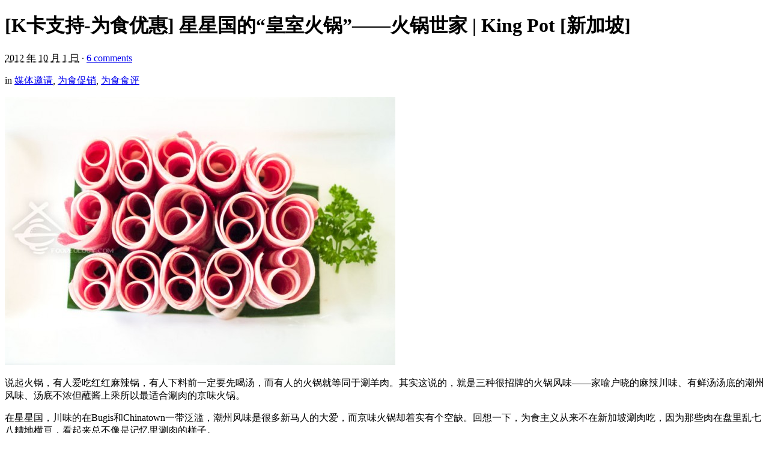

--- FILE ---
content_type: text/html
request_url: https://www.foodeology.com/review/king-pot-hotpot-big-splash-east-coast-singapore/
body_size: 14396
content:
<!DOCTYPE html PUBLIC "-//W3C//DTD XHTML 1.0 Strict//EN" "http://www.w3.org/TR/xhtml1/DTD/xhtml1-strict.dtd">
<html xmlns="http://www.w3.org/1999/xhtml"  xmlns:fb="http://www.facebook.com/2008/fbml"  xmlns:og="http://ogp.me/ns#" lang="zh-CN">
<head profile="http://gmpg.org/xfn/11">
<meta http-equiv="Content-Type" content="text/html; charset=UTF-8" />
<title>[K卡支持-为食优惠] 星星国的“皇室火锅”——火锅世家 | King Pot [新加坡] | 为食主义</title>
<meta name="robots" content="noodp, noydir" />
<link rel="stylesheet" href="https://www.foodeology.com/wp-content/themes/thesis_186/custom/layout.css" type="text/css" media="screen, projection" />
<!--[if lte IE 8]><link rel="stylesheet" href="http://www.foodeology.com/wp-content/themes/thesis_186/lib/css/ie.css" type="text/css" media="screen, projection" /><![endif]-->
<link rel="stylesheet" href="https://www.foodeology.com/wp-content/themes/thesis_186/custom/custom.css" type="text/css" media="screen, projection" />
<link rel="shortcut icon" href="https://www.foodeology.com/wp-content/uploads/2013/04/favicon1.png" />
<link rel="canonical" href="https://www.foodeology.com/review/king-pot-hotpot-big-splash-east-coast-singapore/" />
<link rel="alternate" type="application/rss+xml" title="为食主义 RSS Feed" href="https://feeds.feedburner.com/Foodeology" />
<link rel="pingback" href="https://www.foodeology.com/xmlrpc.php" />
<link rel="EditURI" type="application/rsd+xml" title="RSD" href="https://www.foodeology.com/xmlrpc.php?rsd" />
<link rel="shortcut icon" type="image/ico" href="favicon.ico" />
<meta name="google-site-verification" content="qJ2p1J2J15Mve4Jvx3QFmjIEhccNe5v-aL2tZLi4LQ4" />

<!-- All in One SEO Pack 2.3.8 by Michael Torbert of Semper Fi Web Design[353,405] -->
<meta name="description" itemprop="description" content="说起火锅，有人爱吃红红麻辣锅，有人下料前一定要先喝汤，而有人的火锅就等同于涮羊肉。其实这说的，就是三种很招牌的火锅风味——家喻户晓的麻辣川味、有鲜汤汤底的潮州风味、汤底不浓但蘸酱上乘所以最适合涮肉的京味火锅。 在星星国，川味的在Bugis和Chinatown一带泛滥，潮州风味是很多新马人的大爱，而京味火锅却着实有" />

<link rel="canonical" href="https://www.foodeology.com/review/king-pot-hotpot-big-splash-east-coast-singapore/" />
<!-- /all in one seo pack -->
<link rel="alternate" type="application/rss+xml" title="为食主义 &raquo; [K卡支持-为食优惠] 星星国的“皇室火锅”——火锅世家 | King Pot [新加坡]评论Feed" href="https://www.foodeology.com/review/king-pot-hotpot-big-splash-east-coast-singapore/feed/" />
		<script type="text/javascript">
			window._wpemojiSettings = {"baseUrl":"https:\/\/s.w.org\/images\/core\/emoji\/72x72\/","ext":".png","source":{"concatemoji":"http:\/\/www.foodeology.com\/wp-includes\/js\/wp-emoji-release.min.js?ver=4.5.8"}};
			!function(a,b,c){function d(a){var c,d,e,f=b.createElement("canvas"),g=f.getContext&&f.getContext("2d"),h=String.fromCharCode;if(!g||!g.fillText)return!1;switch(g.textBaseline="top",g.font="600 32px Arial",a){case"flag":return g.fillText(h(55356,56806,55356,56826),0,0),f.toDataURL().length>3e3;case"diversity":return g.fillText(h(55356,57221),0,0),c=g.getImageData(16,16,1,1).data,d=c[0]+","+c[1]+","+c[2]+","+c[3],g.fillText(h(55356,57221,55356,57343),0,0),c=g.getImageData(16,16,1,1).data,e=c[0]+","+c[1]+","+c[2]+","+c[3],d!==e;case"simple":return g.fillText(h(55357,56835),0,0),0!==g.getImageData(16,16,1,1).data[0];case"unicode8":return g.fillText(h(55356,57135),0,0),0!==g.getImageData(16,16,1,1).data[0]}return!1}function e(a){var c=b.createElement("script");c.src=a,c.type="text/javascript",b.getElementsByTagName("head")[0].appendChild(c)}var f,g,h,i;for(i=Array("simple","flag","unicode8","diversity"),c.supports={everything:!0,everythingExceptFlag:!0},h=0;h<i.length;h++)c.supports[i[h]]=d(i[h]),c.supports.everything=c.supports.everything&&c.supports[i[h]],"flag"!==i[h]&&(c.supports.everythingExceptFlag=c.supports.everythingExceptFlag&&c.supports[i[h]]);c.supports.everythingExceptFlag=c.supports.everythingExceptFlag&&!c.supports.flag,c.DOMReady=!1,c.readyCallback=function(){c.DOMReady=!0},c.supports.everything||(g=function(){c.readyCallback()},b.addEventListener?(b.addEventListener("DOMContentLoaded",g,!1),a.addEventListener("load",g,!1)):(a.attachEvent("onload",g),b.attachEvent("onreadystatechange",function(){"complete"===b.readyState&&c.readyCallback()})),f=c.source||{},f.concatemoji?e(f.concatemoji):f.wpemoji&&f.twemoji&&(e(f.twemoji),e(f.wpemoji)))}(window,document,window._wpemojiSettings);
		</script>
		<style type="text/css">
img.wp-smiley,
img.emoji {
	display: inline !important;
	border: none !important;
	box-shadow: none !important;
	height: 1em !important;
	width: 1em !important;
	margin: 0 .07em !important;
	vertical-align: -0.1em !important;
	background: none !important;
	padding: 0 !important;
}
</style>
<link rel='stylesheet' id='tfg_style-css' href="https://www.foodeology.com/wp-content/plugins/twitter-facebook-google-plusone-share/tfg_style.css?ver=4.5.8" type='text/css' media='all' />
<link rel='stylesheet' id='contact-form-7-css' href="https://www.foodeology.com/wp-content/plugins/contact-form-7/includes/css/styles.css?ver=4.4.2" type='text/css' media='all' />
<link rel='stylesheet' id='mappress-css' href="https://www.foodeology.com/wp-content/plugins/mappress-google-maps-for-wordpress/css/mappress.css?ver=2.43.10" type='text/css' media='all' />
<!-- This site uses the Google Analytics by MonsterInsights plugin v5.5.2 - Universal disabled - https://www.monsterinsights.com/ -->
<script type="text/javascript">

	var _gaq = _gaq || [];
	_gaq.push(['_setAccount', 'UA-458504-4']);
	_gaq.push(['_gat._forceSSL']);
	_gaq.push(['_trackPageview']);

	(function () {
		var ga = document.createElement('script');
		ga.type = 'text/javascript';
		ga.async = true;
		ga.src = ('https:' == document.location.protocol ? 'https://ssl' : 'http://www') + '.google-analytics.com/ga.js';
		var s = document.getElementsByTagName('script')[0];
		s.parentNode.insertBefore(ga, s);
	})();

</script>
<!-- / Google Analytics by MonsterInsights -->
<script type='text/javascript' src="https://www.foodeology.com/wp-includes/js/jquery/jquery.js?ver=1.12.4"></script>
<script type='text/javascript' src="https://www.foodeology.com/wp-includes/js/jquery/jquery-migrate.min.js?ver=1.4.1"></script>
<link rel='https://api.w.org/' href="https://www.foodeology.com/wp-json/" />
<link rel="alternate" type="application/json+oembed" href="https://www.foodeology.com/wp-json/oembed/1.0/embed?url=http%3A%2F%2Fwww.foodeology.com%2Freview%2Fking-pot-hotpot-big-splash-east-coast-singapore%2F" />
<link rel="alternate" type="text/xml+oembed" href="https://www.foodeology.com/wp-json/oembed/1.0/embed?url=http%3A%2F%2Fwww.foodeology.com%2Freview%2Fking-pot-hotpot-big-splash-east-coast-singapore%2F&#038;format=xml" />
<script type='text/javascript'>mapp = {data : []};</script>


<!-- Facebook Like Thumbnail -->
<link rel="image_src" href="https://www.foodeology.com/wp-content/uploads/2012/09/King-Pot_Cutlery-650x434.jpg" />
<!-- End Facebook Like Thumbnail -->

	<meta property="og:title" content="[K卡支持-为食优惠] 星星国的“皇室火锅”——火锅世家 | King Pot [新加坡]" />
	<meta property="og:type" content="article" />
	<meta property="og:image" content="http://www.foodeology.com/wp-content/uploads/2012/09/King-Pot_Lamb_Top-650x446.jpg" />
	<meta property="og:url" content="http://www.foodeology.com/review/king-pot-hotpot-big-splash-east-coast-singapore/" />
	<meta property="og:site_name" content="为食主义" />
	<meta property="og:locale" content="en_US" />
 	<meta property="fb:admins" content="737875500" />
 	<meta property="fb:app_id" content="241392725926634" />
	</head>
<body class="custom invited promotion review">
<div class="wrapper">
<div id="content_area" class="full_width">
<div class="page">
	<div id="content_box">
		<div id="content" class="hfeed">

			<div class="post_box top post-10559 post type-post status-publish format-standard hentry category-invited category-promotion category-review tag-k tag-361 tag-454 tag-1611 tag-big-splash tag-513 tag-328 tag-549 tag-king-pot tag-1612 tag-singapore" id="post-10559">
				<div class="headline_area">
					<h1 class="entry-title">[K卡支持-为食优惠] 星星国的“皇室火锅”——火锅世家 | King Pot [新加坡]</h1>
					<p class="headline_meta"><abbr class="published" title="2012-10-01">2012 年 10 月 1 日</abbr> &middot; <span><a href="https://www.foodeology.com/review/king-pot-hotpot-big-splash-east-coast-singapore/#comments" rel="nofollow">6 comments</a></span></p>
					<p class="headline_meta">in <span><a href="https://www.foodeology.com/category/blogging/invited/" rel="category tag">媒体邀请</a>, <a href="https://www.foodeology.com/category/promotion/" rel="category tag">为食促销</a>, <a href="https://www.foodeology.com/category/review/" rel="category tag">为食食评</a></span></p>
				</div>
				<div class="format_text entry-content">
<img class="post_image aligncenter" src="https://www.foodeology.com/wp-content/uploads/2012/09/King-Pot_Lamb_Top-650x446.jpg" width="650" height="446" alt="King-Pot_Lamb" />
<p>说起火锅，有人爱吃红红麻辣锅，有人下料前一定要先喝汤，而有人的火锅就等同于涮羊肉。其实这说的，就是三种很招牌的火锅风味——家喻户晓的麻辣川味、有鲜汤汤底的潮州风味、汤底不浓但蘸酱上乘所以最适合涮肉的京味火锅。</p>
<p>在星星国，川味的在Bugis和Chinatown一带泛滥，潮州风味是很多新马人的大爱，而京味火锅却着实有个空缺。回想一下，为食主义从来不在新加坡涮肉吃，因为那些肉在盘里乱七八糟地横亘，看起来总不像是记忆里涮肉的样子。</p>
<p>现如今，有一家装修典雅、价位适中的“皇室”级火锅——火锅世家（King Pot）开到了美食出名的东海岸Big Splash，加入西餐里甜点、香槟白酒等元素，打出精致火锅中西合并新概念。</p>
<p><a href="https://www.foodeology.com/wp-content/uploads/2012/09/King-Pot_Cutlery.jpg"><img class="aligncenter size-large wp-image-10565" title="King-Pot_Cutlery" src="https://www.foodeology.com/wp-content/uploads/2012/09/King-Pot_Cutlery-650x434.jpg" alt="King-Pot_Cutlery" width="650" height="434" srcset="http://www.foodeology.com/wp-content/uploads/2012/09/King-Pot_Cutlery-650x434.jpg 650w, http://www.foodeology.com/wp-content/uploads/2012/09/King-Pot_Cutlery-400x267.jpg 400w, http://www.foodeology.com/wp-content/uploads/2012/09/King-Pot_Cutlery.jpg 800w" sizes="(max-width: 650px) 100vw, 650px" /></a><br />
King Pot的精致，从餐具开始。它的口号是“享用五星级般的皇室火锅”，那餐具在火锅界还真算是皇家。特别是一人一个的锅，每个价值150瑞士法郎！一般的火锅不是用煤气就是用电磁炉，这类加热或者是有辐射或者不稳定；而King Pot的锅用一种专门的可燃气体，沸腾得快且持续性高，简洁干净。</p>
<p><a href="https://www.foodeology.com/wp-content/uploads/2012/09/King-Pot_Lamb.jpg"><img class="aligncenter size-large wp-image-10566" title="King-Pot_Lamb" src="https://www.foodeology.com/wp-content/uploads/2012/09/King-Pot_Lamb-650x433.jpg" alt="King-Pot_Lamb" width="650" height="433" srcset="http://www.foodeology.com/wp-content/uploads/2012/09/King-Pot_Lamb-650x433.jpg 650w, http://www.foodeology.com/wp-content/uploads/2012/09/King-Pot_Lamb-400x266.jpg 400w, http://www.foodeology.com/wp-content/uploads/2012/09/King-Pot_Lamb.jpg 800w" sizes="(max-width: 650px) 100vw, 650px" /></a><br />
King Pot的卖点就是涮肉，来到这里的人基本就是冲着涮肉们来的。羊肉是这里的大大大招牌，也是星星国几乎别无二家卖如此涮羊肉的餐厅。</p>
<p>这里有传说中的“站着的羊肉”，由师傅们手工卷成。King Pot选用的是4个月的羔羊肉，取肥瘦兼有的部分——因为太瘦的羊肉拿来涮味道会偏干——吃着一定让你想起记忆中涮羊肉的样子：粉色的肉，干净的感觉，纯正的京味儿！</p>
<p><a href="https://www.foodeology.com/wp-content/uploads/2012/09/King-Pot_Premium-Sauce.jpg"><img class="aligncenter size-large wp-image-10573" title="King-Pot_Premium-Sauce" src="https://www.foodeology.com/wp-content/uploads/2012/09/King-Pot_Premium-Sauce-433x650.jpg" alt="King-Pot_Premium-Sauce" width="433" height="650" srcset="http://www.foodeology.com/wp-content/uploads/2012/09/King-Pot_Premium-Sauce-433x650.jpg 433w, http://www.foodeology.com/wp-content/uploads/2012/09/King-Pot_Premium-Sauce-266x400.jpg 266w, http://www.foodeology.com/wp-content/uploads/2012/09/King-Pot_Premium-Sauce.jpg 533w" sizes="(max-width: 433px) 100vw, 433px" /></a><br />
有好肉还要有好料。配羊肉的当选King Pot秘制金牌酱料，具体配料自然是无从知晓，但除了芝麻酱，听说里面有一些中药成分来袪火（羊肉吃多了很上火），浓郁的芝麻香也是中和羊肉膻味的好东西，与羊肉一起是天衣无缝的搭配。</p>
<p><a href="https://www.foodeology.com/wp-content/uploads/2012/09/King-Pot_Beef.jpg"><img class="aligncenter size-large wp-image-10570" title="King-Pot_Beef" src="https://www.foodeology.com/wp-content/uploads/2012/09/King-Pot_Beef-650x433.jpg" alt="King-Pot_Beef" width="650" height="433" srcset="http://www.foodeology.com/wp-content/uploads/2012/09/King-Pot_Beef-650x433.jpg 650w, http://www.foodeology.com/wp-content/uploads/2012/09/King-Pot_Beef-400x266.jpg 400w, http://www.foodeology.com/wp-content/uploads/2012/09/King-Pot_Beef.jpg 800w" sizes="(max-width: 650px) 100vw, 650px" /></a><br />
除了羊肉，这里的牛肉也值得一试。King Pot选用红白相间的雪花牛肉，肥瘦均衡，切片细薄，一片一片涮得让人好不欢乐！</p>
<p>但不同的肉沾不同的酱，牛肉加芝麻酱就会失去牛肉本身的鲜味，所以建议配上清爽的“海鲜肥牛汁”，简简单单但锦上添花。</p>
<p><a href="https://www.foodeology.com/wp-content/uploads/2012/09/King-Pot_Lamb_Balls.jpg"><img class="aligncenter wp-image-10569" title="King-Pot_Lamb_Balls" src="https://www.foodeology.com/wp-content/uploads/2012/09/King-Pot_Lamb_Balls.jpg" alt="King-Pot_Lamb_Balls" srcset="http://www.foodeology.com/wp-content/uploads/2012/09/King-Pot_Lamb_Balls.jpg 640w, http://www.foodeology.com/wp-content/uploads/2012/09/King-Pot_Lamb_Balls-320x400.jpg 320w, http://www.foodeology.com/wp-content/uploads/2012/09/King-Pot_Lamb_Balls-520x650.jpg 520w" sizes="(max-width: 640px) 100vw, 640px" /></a><br />
火锅世家也有鸡肉、猪肉等其它肉类和虎虾、海参、螃蟹、鱼片等海鲜。但海鲜品种并不很多，面对东海岸周围一圈的海鲜巨头，另辟蹊径也是个不错的选择哦。</p>
<p><a href="https://www.foodeology.com/wp-content/uploads/2012/09/King-Pot_Platter.jpg"><img class="aligncenter size-large wp-image-10568" title="King-Pot_Platter" src="https://www.foodeology.com/wp-content/uploads/2012/09/King-Pot_Platter-650x433.jpg" alt="King-Pot_Platter" srcset="http://www.foodeology.com/wp-content/uploads/2012/09/King-Pot_Platter-650x433.jpg 650w, http://www.foodeology.com/wp-content/uploads/2012/09/King-Pot_Platter-400x267.jpg 400w, http://www.foodeology.com/wp-content/uploads/2012/09/King-Pot_Platter.jpg 800w" sizes="(max-width: 650px) 100vw, 650px" /></a><br />
如果你来到King Pot，可以选它的套餐省时省心，也可以单点遍尝火锅世家的各种味道。除了海鲜和肉，还有各种丸子、蔬菜和米面类（注：图中拼盘是试吃时特别摆的），以及不同风味的汤底（麻辣、菌菇等）和可以自己配制的酱料。</p>
<p>作为走精品路线的火锅餐厅，King Pot的价格必然高于一般的平民川味火锅店，但依然在可接受范围之内。其实它家的风格让我想到Vivocity的JPOT，只是JPOT虽然环境不错东西干净，同比价格的那个量实在太少。不过食量这东西按个人而定，大家可以去试一试然后告诉我，你觉得King Pot的量可以吗？</p>
<p>从前，为食主义在星星国吃火锅从来不吃肉，因为那些肉的摆盘都让人好没食欲。但如今，King Pot推出的这个亲切诱人干净的涮牛羊肉真正把京味火锅带进了星星国，让许多人怀念起记忆中的味道，也让更多的人了解在麻辣锅与鲜香锅外，还有一种火锅值得让你流连忘返。</p>
<p><a href="https://www.foodeology.com/wp-content/uploads/2012/10/King-Pot-Promotion.png"><img class="aligncenter size-full wp-image-10607" title="King Pot Promotion" src="https://www.foodeology.com/wp-content/uploads/2012/10/King-Pot-Promotion.png" alt="King Pot Promotion" width="594" height="397" srcset="http://www.foodeology.com/wp-content/uploads/2012/10/King-Pot-Promotion.png 594w, http://www.foodeology.com/wp-content/uploads/2012/10/King-Pot-Promotion-400x267.png 400w" sizes="(max-width: 594px) 100vw, 594px" /></a></p>
<p><span style="color: #0000ff;">这个10月，为食主义与<a href="http://www.koipy.com/profile/site/page/view/intro/language/zh_cn" onclick="_gaq.push(['_trackEvent', 'outbound-article', 'http://www.koipy.com/profile/site/page/view/intro/language/zh_cn', '可派K卡']);" ><span style="color: #0000ff;">可派K卡</span></a>再次联手，推出“为食优惠”第二期，在King Pot套餐、单点一率9折，激活K卡还可换取免费肥牛或猪三层肉一份。</span></p>
<p><span style="color: #0000ff;"><span style="color: #0000ff;"><a href="https://www.foodeology.com/wp-content/uploads/2012/09/King-Pot-Voucher.png">点此下载优惠券</a>或<a href="http://www.koipy.com/profile/blog/view/id/3/language/zh_cn" onclick="_gaq.push(['_trackEvent', 'outbound-article', 'http://www.koipy.com/profile/blog/view/id/3/language/zh_cn', '手机获取优惠短信']);" >手机获取优惠短信</a></span>；<a href="http://www.koipy.com/profile/site/request/language/zh_cn" onclick="_gaq.push(['_trackEvent', 'outbound-article', 'http://www.koipy.com/profile/site/request/language/zh_cn', '点此索取K卡']);" >点此索取K卡</a></span><br />
<span style="color: #0000ff;"> <strong>K卡详情：</strong><a href="http://www.koipy.com/profile/site/page/view/intro/language/zh_cn" onclick="_gaq.push(['_trackEvent', 'outbound-article', 'http://www.koipy.com/profile/site/page/view/intro/language/zh_cn', '官网']);" ><span style="color: #0000ff;">官网</span></a>；<a href="https://www.foodeology.com/promotion/foodeology-promotion-labrador-seafood-15-percent-off/"><span style="color: #0000ff;">为食优惠第一期</span></a></span></p>
<p><em><span style="color: #0000ff;">特别鸣谢 King Pot的邀请与盛情款待。</span></em></p>
<hr />
<p><strong>火锅世家 | King Pot</strong><br />
<a href="http://www.kingpot.com.sg/" onclick="_gaq.push(['_trackEvent', 'outbound-article', 'http://www.kingpot.com.sg/', '官方网站']);" >官方网站</a></p>
<p><span style="color: #0000ff;"><em>特邀试吃，不作评分。</em></span></p>
<p><strong>价位：</strong>S$30-50/人</p>
<p class="note"><span style="color: rgb(255, 0, 0);">[已结业]</span><del> 902 East Coast Parkway</del><br />
<del> Block B #01-05 Big Splash</del><br />
<del> Singapore 449874<br />
</del><span style="color: #ff0000;">[即将开业]</span> 30 Raffles Avenue  #01-16 &amp; #03-01,<br />
Singapore Flyer<br />
Singapore 039803<br />
(65) 6348 7997<br />
Mon-Thu: 6pm-10.30pm<br />
Fri-Sun: 11am-2.30pm; 6pm-10.30pm</p>
<div id="mapp0_layout" class="mapp-layout" style="width: 650px; "><div id="mapp0_links" class="mapp-map-links"></div><div id="mapp0_dialog" class="mapp-dialog"></div><div id="mapp0" class="mapp-canvas" style="width: 100%; height: 325px; "></div><div id="mapp0_directions" class="mapp-directions" style="width:100%"></div><div id="mapp0_poi_list" class="mapp-poi-list" style="width:100%"></div></div>
<div style="clear:both; margin-top:5px; margin-bottom:5px;"></div><div style="float:left"><!-- JiaThis Button BEGIN -->
<div id="jiathis_style_32x32">
	<a class="jiathis_button_fb"></a>
	<a class="jiathis_button_tsina"></a>
	<a class="jiathis_button_weixin"></a>
	<a class="jiathis_button_douban"></a>
	<a href="http://www.jiathis.com/share?uid=95091" onclick="_gaq.push(['_trackEvent', 'outbound-article', 'http://www.jiathis.com/share?uid=95091', '更多']);" class="jiathis jiathis_txt jtico jtico_jiathis" target="_blank">更多</a>
	<a class="jiathis_counter_style"></a>
</div>
<script type="text/javascript" src="https://v2.jiathis.com/code/jia.js?uid=95091" charset="utf-8"></script>
<!-- JiaThis Button END -->
<br/><br/></div><div style="clear:both; margin-top:5px; margin-bottom:5px;"></div><div class="bottomcontainerBox" style="">
			<div style="float:left; width:85px;padding-right:10px; margin:4px 4px 4px 4px;height:30px;">
			<iframe src="https://www.facebook.com/plugins/like.php?href=http%3A%2F%2Fwww.foodeology.com%2Freview%2Fking-pot-hotpot-big-splash-east-coast-singapore%2F&amp;layout=button_count&amp;show_faces=false&amp;width=85&amp;action=like&amp;font=verdana&amp;colorscheme=light&amp;height=21" scrolling="no" frameborder="0" allowTransparency="true" style="border:none; overflow:hidden; width:85px; height:21px;"></iframe></div>
			<div style="float:left; width:95px;padding-right:10px; margin:4px 4px 4px 4px;height:30px;">
			<a href="https://twitter.com/share" onclick="_gaq.push(['_trackEvent', 'outbound-article', 'http://twitter.com/share', '']);" class="twitter-share-button" data-url="http://www.foodeology.com/review/king-pot-hotpot-big-splash-east-coast-singapore/" data-text="[K卡支持-为食优惠] 星星国的“皇室火锅”——火锅世家 | King Pot [新加坡]" data-count="horizontal"></a>
			</div><div style="float:left; width:105px;padding-right:10px; margin:4px 4px 4px 4px;height:30px;"><a href="https://pinterest.com/pin/create/button/?url=http%3A%2F%2Fwww.foodeology.com%2Freview%2Fking-pot-hotpot-big-splash-east-coast-singapore%2F&media=http%3A%2F%2Fwww.foodeology.com%2Fwp-content%2Fuploads%2F2012%2F09%2FKing-Pot_Cutlery-650x434.jpg" onclick="_gaq.push(['_trackEvent', 'outbound-article', 'http://pinterest.com/pin/create/button/?url=http%3A%2F%2Fwww.foodeology.com%2Freview%2Fking-pot-hotpot-big-splash-east-coast-singapore%2F&amp;media=http%3A%2F%2Fwww.foodeology.com%2Fwp-content%2Fuploads%2F2012%2F09%2FKing-Pot_Cutlery-650x434.jpg', '']);" data-pin-do="buttonPin" data-pin-config="beside"><img src="//assets.pinterest.com/images/pidgets/pinit_fg_en_rect_gray_20.png" /></a>
<script type="text/javascript" async src="//assets.pinterest.com/js/pinit.js"></script></div>			
			</div><div style="clear:both"></div><div style="padding-bottom:4px;"></div>					<p class="post_tags">Tagged as:
						<a href="https://www.foodeology.com/tag/%e5%8f%af%e6%b4%bek%e5%8d%a1/" rel="tag nofollow">可派K卡</a>, 
						<a href="https://www.foodeology.com/tag/%e4%b8%ad%e5%8d%8e%e6%96%99%e7%90%86/" rel="tag nofollow">中华料理</a>, 
						<a href="https://www.foodeology.com/tag/%e4%b8%9c%e6%b5%b7%e5%b2%b8/" rel="tag nofollow">东海岸</a>, 
						<a href="https://www.foodeology.com/tag/%e4%ba%ac%e5%91%b3/" rel="tag nofollow">京味</a>, 
						<a href="https://www.foodeology.com/tag/big-splash/" rel="tag nofollow">Big Splash</a>, 
						<a href="https://www.foodeology.com/tag/%e7%81%ab%e9%94%85/" rel="tag nofollow">火锅</a>, 
						<a href="https://www.foodeology.com/tag/%e7%be%8a%e8%82%89/" rel="tag nofollow">羊肉</a>, 
						<a href="https://www.foodeology.com/tag/%e7%89%9b%e8%82%89/" rel="tag nofollow">牛肉</a>, 
						<a href="https://www.foodeology.com/tag/king-pot/" rel="tag nofollow">King Pot</a>, 
						<a href="https://www.foodeology.com/tag/%e6%b6%ae%e7%be%8a%e8%82%89/" rel="tag nofollow">涮羊肉</a>, 
						<a href="https://www.foodeology.com/tag/singapore/" rel="tag nofollow">新加坡</a>
					</p>
<div style="clear: both"></div><div style="border: 0pt none ; margin: 0pt; padding: 0pt;"><a onmouseout="this.style.backgroundColor='#FFFFFF'" onmouseover="this.style.backgroundColor='#EEEEEF'" style="background-color: #FFFFFF; border-right: 1px solid #DDDDDD; border-bottom: medium none; margin: 0pt; padding: 6px; display: block; float: left; text-decoration: none; text-align: left; cursor: pointer;" href="https://www.foodeology.com/review/swensens-ice-cream-buffet-ion-orchard-singapore/"><div style="border: 0pt none ; margin: 0pt; padding: 0pt; width: 110px; height: 190px;"><div style="border: 0pt none ; margin: 0pt; padding: 0pt; background: transparent url(http://www.foodeology.com/wp-content/themes/thesis_182/lib/scripts/thumb.php?src=/wp-content/uploads/2009/08/Ice-Cream-1_Swensens-200x200.jpg&w=110&h=110&zc=1&q=90) no-repeat scroll 0% 0%; -moz-background-clip: border; -moz-background-origin: padding; -moz-background-inline-policy: continuous; width: 110px; height: 110px;"></div><div style="border: 0pt none; margin: 3px 0pt 0pt; padding: 0pt; font-family: ; font-style: normal; font-variant: normal; font-weight: normal; font-size: 12px; line-height: normal; font-size-adjust: none; font-stretch: normal; -x-system-font: none; color: #333333;">好吃你就多吃点──Swensen's冰淇淋自助餐 [新加坡]</div></div></a><a onmouseout="this.style.backgroundColor='#FFFFFF'" onmouseover="this.style.backgroundColor='#EEEEEF'" style="background-color: #FFFFFF; border-right: 1px solid #DDDDDD; border-bottom: medium none; margin: 0pt; padding: 6px; display: block; float: left; text-decoration: none; text-align: left; cursor: pointer;" href="https://www.foodeology.com/review/tea-cosy-plaza-singapura-singapore/"><div style="border: 0pt none ; margin: 0pt; padding: 0pt; width: 110px; height: 190px;"><div style="border: 0pt none ; margin: 0pt; padding: 0pt; background: transparent url(http://www.foodeology.com/wp-content/themes/thesis_182/lib/scripts/thumb.php?src=/wp-content/uploads/2009/11/Seafood-Set_Tea-Cosy-200x200.jpg&w=110&h=110&zc=1&q=90) no-repeat scroll 0% 0%; -moz-background-clip: border; -moz-background-origin: padding; -moz-background-inline-policy: continuous; width: 110px; height: 110px;"></div><div style="border: 0pt none; margin: 3px 0pt 0pt; padding: 0pt; font-family: ; font-style: normal; font-variant: normal; font-weight: normal; font-size: 12px; line-height: normal; font-size-adjust: none; font-stretch: normal; -x-system-font: none; color: #333333;">与一万个天使一起小资──Tea Cosy [新加坡]</div></div></a><a onmouseout="this.style.backgroundColor='#FFFFFF'" onmouseover="this.style.backgroundColor='#EEEEEF'" style="background-color: #FFFFFF; border-right: 1px solid #DDDDDD; border-bottom: medium none; margin: 0pt; padding: 6px; display: block; float: left; text-decoration: none; text-align: left; cursor: pointer;" href="https://www.foodeology.com/review/sun-with-moon-japanese-dining-cafe-wheelock-place-singapore/"><div style="border: 0pt none ; margin: 0pt; padding: 0pt; width: 110px; height: 190px;"><div style="border: 0pt none ; margin: 0pt; padding: 0pt; background: transparent url(http://www.foodeology.com/wp-content/themes/thesis_182/lib/scripts/thumb.php?src=/wp-content/uploads/2010/10/Special-Sushi-Mori_Sun-with-Moon-200x200.jpg&w=110&h=110&zc=1&q=90) no-repeat scroll 0% 0%; -moz-background-clip: border; -moz-background-origin: padding; -moz-background-inline-policy: continuous; width: 110px; height: 110px;"></div><div style="border: 0pt none; margin: 3px 0pt 0pt; padding: 0pt; font-family: ; font-style: normal; font-variant: normal; font-weight: normal; font-size: 12px; line-height: normal; font-size-adjust: none; font-stretch: normal; -x-system-font: none; color: #333333;">东京和食小情调──SUN with MOON Japanese Dining &amp; Café [新加坡]</div></div></a><a onmouseout="this.style.backgroundColor='#FFFFFF'" onmouseover="this.style.backgroundColor='#EEEEEF'" style="background-color: #FFFFFF; border-right: 1px solid #DDDDDD; border-bottom: medium none; margin: 0pt; padding: 6px; display: block; float: left; text-decoration: none; text-align: left; cursor: pointer;" href="https://www.foodeology.com/review/tonkichi-isetan-scotts-orchard-singapore/"><div style="border: 0pt none ; margin: 0pt; padding: 0pt; width: 110px; height: 190px;"><div style="border: 0pt none ; margin: 0pt; padding: 0pt; background: transparent url(http://www.foodeology.com/wp-content/themes/thesis_182/lib/scripts/thumb.php?src=/wp-content/uploads/2012/01/Hire-Katsu_tonkichi-200x200.jpg&w=110&h=110&zc=1&q=90) no-repeat scroll 0% 0%; -moz-background-clip: border; -moz-background-origin: padding; -moz-background-inline-policy: continuous; width: 110px; height: 110px;"></div><div style="border: 0pt none; margin: 3px 0pt 0pt; padding: 0pt; font-family: ; font-style: normal; font-variant: normal; font-weight: normal; font-size: 12px; line-height: normal; font-size-adjust: none; font-stretch: normal; -x-system-font: none; color: #333333;">当吃货遇上吃货——Tonkichi [新加坡]</div></div></a><a onmouseout="this.style.backgroundColor='#FFFFFF'" onmouseover="this.style.backgroundColor='#EEEEEF'" style="background-color: #FFFFFF; border-right: 1px solid #DDDDDD; border-bottom: medium none; margin: 0pt; padding: 6px; display: block; float: left; text-decoration: none; text-align: left; cursor: pointer;" href="https://www.foodeology.com/review/the-tastings-room-marina-square-singapore/"><div style="border: 0pt none ; margin: 0pt; padding: 0pt; width: 110px; height: 190px;"><div style="border: 0pt none ; margin: 0pt; padding: 0pt; background: transparent url(http://www.foodeology.com/wp-content/themes/thesis_182/lib/scripts/thumb.php?src=/wp-content/uploads/2012/01/18-Hours-Slow-Braised-Beef-Cheek_The-Tastings-Room-200x200.jpg&w=110&h=110&zc=1&q=90) no-repeat scroll 0% 0%; -moz-background-clip: border; -moz-background-origin: padding; -moz-background-inline-policy: continuous; width: 110px; height: 110px;"></div><div style="border: 0pt none; margin: 3px 0pt 0pt; padding: 0pt; font-family: ; font-style: normal; font-variant: normal; font-weight: normal; font-size: 12px; line-height: normal; font-size-adjust: none; font-stretch: normal; -x-system-font: none; color: #333333;">让味蕾找到恋爱的感觉——The Tastings Room [新加坡]</div></div></a></div><div style="clear: both"></div>				</div>
			</div>

			<div id="comments">
				<div id="comments_intro" class="comments_intro">
					<p><span class="bracket">{</span> <span>6</span> comments&#8230; read them below or <a href="#respond" rel="nofollow">add one</a> <span class="bracket">}</span></p>
				</div>

				<dl id="comment_list">
					<dt class="comment even thread-even depth-1" id="comment-24814">
<span class="avatar"><img alt='' src='http://2.gravatar.com/avatar/bfee3e9126e934e4af6650cafdd7726d?s=44&#038;d=mm&#038;r=g' srcset='http://2.gravatar.com/avatar/bfee3e9126e934e4af6650cafdd7726d?s=88&amp;d=mm&amp;r=g 2x' class='avatar avatar-44 photo' height='44' width='44' /></span>

<span class="comment_author">Chloe Chen</span>
<span class="comment_time">十一月 12, 2012 17:48</span>

					</dt>
					<dd class="comment even thread-even depth-1">
<div class="format_text" id="comment-body-24814">
<p>Kingpot &#8211; 最有品味的火锅 (真好吃）</p>
<p class="reply"><a rel='nofollow' class='comment-reply-link' href="https://www.foodeology.com/review/king-pot-hotpot-big-splash-east-coast-singapore/?replytocom=24814#respond" onclick='return addComment.moveForm( "comment-body-24814", "24814", "respond", "10559" )' aria-label='回复给Chloe Chen'>回复</a></p>
</div>
					</dd>
					<dt class="comment odd alt thread-odd thread-alt depth-1" id="comment-23928">
<span class="avatar"><img alt='' src='http://0.gravatar.com/avatar/f3d75d47533d75f2622a2d827cd64d67?s=44&#038;d=mm&#038;r=g' srcset='http://0.gravatar.com/avatar/f3d75d47533d75f2622a2d827cd64d67?s=88&amp;d=mm&amp;r=g 2x' class='avatar avatar-44 photo' height='44' width='44' /></span>

<span class="comment_author">Yuki</span>
<span class="comment_time">十月 25, 2012 17:41</span>

					</dt>
					<dd class="comment odd alt thread-odd thread-alt depth-1">
<div class="format_text" id="comment-body-23928">
<p>这个餐具真是精致！</p>
<p class="reply"><a rel='nofollow' class='comment-reply-link' href="https://www.foodeology.com/review/king-pot-hotpot-big-splash-east-coast-singapore/?replytocom=23928#respond" onclick='return addComment.moveForm( "comment-body-23928", "23928", "respond", "10559" )' aria-label='回复给Yuki'>回复</a></p>
</div>
					</dd>
					<dt class="comment even thread-even depth-1" id="comment-23684">
<span class="avatar"><img alt='' src='http://0.gravatar.com/avatar/0abac2541ca852f3a1199c852fdeba19?s=44&#038;d=mm&#038;r=g' srcset='http://0.gravatar.com/avatar/0abac2541ca852f3a1199c852fdeba19?s=88&amp;d=mm&amp;r=g 2x' class='avatar avatar-44 photo' height='44' width='44' /></span>

<span class="comment_author">yudian</span>
<span class="comment_time">十月 11, 2012 13:39</span>

					</dt>
					<dd class="comment even thread-even depth-1">
<div class="format_text" id="comment-body-23684">
<p>想去付费试吃～～</p>
<p class="reply"><a rel='nofollow' class='comment-reply-link' href="https://www.foodeology.com/review/king-pot-hotpot-big-splash-east-coast-singapore/?replytocom=23684#respond" onclick='return addComment.moveForm( "comment-body-23684", "23684", "respond", "10559" )' aria-label='回复给yudian'>回复</a></p>
</div>
					</dd>
					<dt class="comment odd alt thread-odd thread-alt depth-1" id="comment-23673">
<span class="avatar"><a href="http://chihuo520.com/" rel="nofollow"><img alt='' src='http://2.gravatar.com/avatar/e44cec6af8835f5ee2c98533faa59c89?s=44&#038;d=mm&#038;r=g' srcset='http://2.gravatar.com/avatar/e44cec6af8835f5ee2c98533faa59c89?s=88&amp;d=mm&amp;r=g 2x' class='avatar avatar-44 photo' height='44' width='44' /></a></span>

<span class="comment_author"><a href='http://chihuo520.com/' rel='external nofollow' class='url'>爱吃货</a></span>
<span class="comment_time">十月 10, 2012 09:32</span>

					</dt>
					<dd class="comment odd alt thread-odd thread-alt depth-1">
<div class="format_text" id="comment-body-23673">
<p>那个船好美</p>
<p class="reply"><a rel='nofollow' class='comment-reply-link' href="https://www.foodeology.com/review/king-pot-hotpot-big-splash-east-coast-singapore/?replytocom=23673#respond" onclick='return addComment.moveForm( "comment-body-23673", "23673", "respond", "10559" )' aria-label='回复给爱吃货'>回复</a></p>
</div>
					</dd>
					<dt class="comment even thread-even depth-1" id="comment-23562">
<span class="avatar"><img alt='' src='http://1.gravatar.com/avatar/d737643742b051b438ba423137c8b2d2?s=44&#038;d=mm&#038;r=g' srcset='http://1.gravatar.com/avatar/d737643742b051b438ba423137c8b2d2?s=88&amp;d=mm&amp;r=g 2x' class='avatar avatar-44 photo' height='44' width='44' /></span>

<span class="comment_author">酱料</span>
<span class="comment_time">十月 1, 2012 14:29</span>

					</dt>
					<dd class="comment even thread-even depth-1">
<div class="format_text" id="comment-body-23562">
<p>那个酱料拍的还能再恶心点么</p>
<p class="reply"><a rel='nofollow' class='comment-reply-link' href="https://www.foodeology.com/review/king-pot-hotpot-big-splash-east-coast-singapore/?replytocom=23562#respond" onclick='return addComment.moveForm( "comment-body-23562", "23562", "respond", "10559" )' aria-label='回复给酱料'>回复</a></p>
</div>
					</dd>
					<dt class="comment odd alt thread-odd thread-alt depth-1" id="comment-23561">
<span class="avatar"><img alt='' src='http://0.gravatar.com/avatar/02e3e3bd555d59e7dc62f7730051d4fe?s=44&#038;d=mm&#038;r=g' srcset='http://0.gravatar.com/avatar/02e3e3bd555d59e7dc62f7730051d4fe?s=88&amp;d=mm&amp;r=g 2x' class='avatar avatar-44 photo' height='44' width='44' /></span>

<span class="comment_author">Winston</span>
<span class="comment_time">十月 1, 2012 12:16</span>

					</dt>
					<dd class="comment odd alt thread-odd thread-alt depth-1">
<div class="format_text" id="comment-body-23561">
<p>这家的羊肉是极其特别非常的赞！感觉有点欲罢不能的意思了&#8230;.</p>
<p class="reply"><a rel='nofollow' class='comment-reply-link' href="https://www.foodeology.com/review/king-pot-hotpot-big-splash-east-coast-singapore/?replytocom=23561#respond" onclick='return addComment.moveForm( "comment-body-23561", "23561", "respond", "10559" )' aria-label='回复给Winston'>回复</a></p>
</div>
					</dd>
				</dl>
				<div id="respond">
					<div id="respond_intro">
<a rel="nofollow" id="cancel-comment-reply-link" href="/review/king-pot-hotpot-big-splash-east-coast-singapore/#respond" style="display:none;">Cancel reply</a>						<p>Leave a Comment</p>
					</div>
					<form action="https://www.foodeology.com/wp-comments-post.php" method="post" id="commentform">
						<p><input class="text_input" type="text" name="author" id="author" value="" tabindex="1" aria-required="true" /><label for="author">Name <span class="required" title="Required">*</span></label></p>
						<p><input class="text_input" type="text" name="email" id="email" value="" tabindex="2" aria-required="true" /><label for="email">E-mail <span class="required" title="Required">*</span></label></p>
						<p><input class="text_input" type="text" name="url" id="url" value="" tabindex="3" /><label for="url">Website</label></p>
						<p class="comment_box">
							<textarea name="comment" id="comment" tabindex="4" cols="40" rows="8"></textarea>
						</p>
						<p class="remove_bottom_margin">
							<input name="submit" class="form_submit" type="submit" id="submit" tabindex="5" value="Submit" />
<input type='hidden' name='comment_post_ID' value='10559' id='comment_post_ID' />
<input type='hidden' name='comment_parent' id='comment_parent' value='0' />
						</p>
<p style="display: none;"><input type="hidden" id="akismet_comment_nonce" name="akismet_comment_nonce" value="74ad1e88e1" /></p><p style="display: none;"><input type="hidden" id="ak_js" name="ak_js" value="189"/></p>					</form>
				</div>
			</div>
					<div class="prev_next post_nav">
						<p class="previous">Previous post: <a href="https://www.foodeology.com/blogging/mgm-macau-tower-the-venetian-and-old-streets-in-macau/" rel="prev">澳门的奢华与质朴——美高梅、澳门塔、威尼斯人、龙嵩正街、岗顶前地、亚婆井前地</a></p>
						<p>Next post: <a href="https://www.foodeology.com/review/real-food-the-central-clarke-quay-singapore/" rel="next">Life is too short for bad food——Real Food [新加坡]</a></p>
					</div>
		</div>

		<div id="sidebars">
	<div id="header">
		<div class="logo">
			<a href="https://www.foodeology.com"><img src="/wp-content/themes/thesis_186/custom/images/site/logo.png" alt="Foodeology"  width="250px" height="200px" /></a>
		</div>
	</div>
			<div id="sidebar_1" class="sidebar">
				<ul class="sidebar_list">
<li class="widget widget_text" id="text-14"><h3>关注</h3>			<div class="textwidget"><ul id="sns">
	<li class="rss"><a href="https://www.foodeology.com/?feed=rss2" onclick="javascript:_gaq.push(['_trackEvent','outbound-widget','http://feeds.feedburner.com']);"></a></li>
	<li class="email"><a href="https://feedburner.google.com/fb/a/mailverify?uri=Foodeology" onclick="javascript:_gaq.push(['_trackEvent','outbound-widget','http://feedburner.google.com']); _gaq.push(['_trackEvent', 'outbound-widget', 'http://feedburner.google.com/fb/a/mailverify?uri=Foodeology', '']);"></a></li>
	<li class="facebook"><a href="https://www.facebook.com/foodeology" onclick="javascript:_gaq.push(['_trackEvent','outbound-widget','http://www.facebook.com']); _gaq.push(['_trackEvent', 'outbound-widget', 'http://www.facebook.com/foodeology', '']);"></a></li>
	<li class="twitter"><a href="https://www.twitter.com/foodeology" onclick="javascript:_gaq.push(['_trackEvent','outbound-widget','http://www.twitter.com']); _gaq.push(['_trackEvent', 'outbound-widget', 'http://www.twitter.com/foodeology', '']);"></a></li>
	<li class="sina"><a href="http://weibo.com/foodeology" onclick="javascript:_gaq.push(['_trackEvent','outbound-widget','http://weibo.com']); _gaq.push(['_trackEvent', 'outbound-widget', 'http://weibo.com/foodeology', '']);"></a></li>
	<li class="instagram"><a href="https://instagram.com/foodeology" onclick="javascript:_gaq.push(['_trackEvent','outbound-widget','http://instagram.com']); _gaq.push(['_trackEvent', 'outbound-widget', 'http://instagram.com/foodeology', '']);"></a></li>
</ul></div>
		</li><li class="widget thesis_widget_search" id="thesis-search-widget-2">	<form method="get" class="search_form" action="https://www.foodeology.com">
		<p>
			<input class="text_input" type="text" value="To search, type and hit enter" name="s" id="s" onfocus="if (this.value == 'To search, type and hit enter') {this.value = '';}" onblur="if (this.value == '') {this.value = 'To search, type and hit enter';}" />
			<input type="hidden" id="searchsubmit" value="Search" />
		</p>
	</form>
</li><li class="widget widget_text" id="text-6">			<div class="textwidget"><!-- nuffnang -->
<script type="text/javascript">
nuffnang_bid = "3571b71143a3eb386b41e0d2c18a0a94";
document.write( "<div id='nuffnang_ss'></div>" );
(function() {	
var nn = document.createElement('script'); nn.type = 'text/javascript';    
nn.src = 'http://synad2.nuffnang.com.sg/ss.js';    
var s = document.getElementsByTagName('script')[0]; s.parentNode.insertBefore(nn, s.nextSibling);
})();
</script>
<!-- nuffnang--></div>
		</li><li class="widget widget_text" id="text-2"><h3>为食小红花</h3>			<div class="textwidget"><p style="text-align:center;"><a href="http://source.qunar.com/mkt/edm20130625/20131127/singapore.pdf" onclick="_gaq.push(['_trackEvent','download','http://source.qunar.com/mkt/edm20130625/20131127/singapore.pdf']);" ><img src="/wp-content/uploads/2013/12/Foodeology-Qunar-Singapore-Guide.jpg" alt="为食主义-去哪儿网新加坡官方攻略" width="160"  title="为食主义-去哪儿网新加坡官方攻略" /></a></p>

<p style="text-align:center;"><a href="https://www.foodeology.com/blogging/won-singapore-blog-awards-2012-best-food-blog/" title="Foodeology won Singapore Blog Awards 2012 Best Food Blog" target="_blank"><img src="https://www.foodeology.com/wp-content/uploads/2012/07/Singapore-Blog-Awards-2012-Best-Food-Blog.jpg" border="0" /></a></p>

<div class="clearfix"><a href="https://www.foodeology.com/blogging/won-malaysia-chinese-blog-award-2011-best-overseas-blog/" title="最佳海外中文部落格" target="_blank"><img style="margin-right: 5px;" src="https://www.foodeology.com/wp-content/themes/thesis_185/custom/images/temp/2011-Malaysia-Chinese-Blog-Awards-Best-Overseas-Blog.png" class="alignleft" alt="最佳海外中文部落格" /></a>
<a href="https://www.foodeology.com/blogging/won-singapore-blog-awards-2011-best-food-blog/" title="Won Singapore Blog Awards 2011 Best Food Blog" target="_blank"><img src="https://www.foodeology.com/wp-content/themes/thesis_185/custom/images/temp/sba2011-dominos-food-yiwei.png" class="alignleft" border="0" /></a>
</div></div>
		</li><li class="widget widget_text" id="text-22"><h3>为食旅程</h3>			<div class="textwidget"><a href="/tag/singapore/"><img src="https://www.foodeology.com/wp-content/uploads/2009/04/Singapore.jpg" alt="Singapore | 新加坡" /></a>

<a href="/tag/马六甲/"><img src="https://www.foodeology.com/wp-content/uploads/2009/04/Malacca.jpg" alt="Malacca, Malaysia | 马六甲，马来西亚" /></a></div>
		</li>				</ul>
			</div>
		</div>
	</div>
</div>
</div>
<div class="push"></div>
</div><!--end wrapper-->
<div id="footer_area" class="full_width">
<div class="page">
	<div id="footer">
	<ul class="sub">
		<li class="copyright">Copyright &copy; 2009 - 2017 <a href="https://www.foodeology.com">为食主义</a> All Rights Reserved.</li>
	</ul>
	<div style="text-align:center;"><!-- nuffnang -->
<script type="text/javascript">
nuffnang_bid = "3571b71143a3eb386b41e0d2c18a0a94";
document.write( "<div id='nuffnang_lb'></div>" );
(function() {	
var nn = document.createElement('script'); nn.type = 'text/javascript';    
nn.src = 'http://synad2.nuffnang.com.sg/lb.js';    
var s = document.getElementsByTagName('script')[0]; s.parentNode.insertBefore(nn, s.nextSibling);
})();
</script>
<!-- nuffnang--></div>
<script type='text/javascript' src="https://www.foodeology.com/wp-content/plugins/akismet/_inc/form.js?ver=3.1.11"></script>
<script type='text/javascript' src="https://platform.twitter.com/widgets.js?ver=4.5.8"></script>
<script type='text/javascript' src="https://www.foodeology.com/wp-includes/js/comment-reply.min.js?ver=4.5.8"></script>
<script type='text/javascript' src="https://www.foodeology.com/wp-content/plugins/contact-form-7/includes/js/jquery.form.min.js?ver=3.51.0-2014.06.20"></script>
<script type='text/javascript'>
/* <![CDATA[ */
var _wpcf7 = {"loaderUrl":"http:\/\/www.foodeology.com\/wp-content\/plugins\/contact-form-7\/images\/ajax-loader.gif","recaptchaEmpty":"Please verify that you are not a robot.","sending":"\u53d1\u9001\u4e2d\u3002\u3002\u3002","cached":"1"};
/* ]]> */
</script>
<script type='text/javascript' src="https://www.foodeology.com/wp-content/plugins/contact-form-7/includes/js/scripts.js?ver=4.4.2"></script>
<script type='text/javascript' src="https://www.foodeology.com/wp-includes/js/wp-embed.min.js?ver=4.5.8"></script>
<script type='text/javascript' src='https://maps.googleapis.com/maps/api/js?v=3&#038;language=en&#038;libraries=places&#038;key=AIzaSyBDRsEN0TzExBMaugmfuiwUFBw2jydQmeE'></script>
<script type='text/javascript'>
/* <![CDATA[ */
var mappl10n = {"bicycling":"Bicycling","bike":"Bike","dir_not_found":"One of the addresses could not be found.","dir_zero_results":"Google\u65e0\u6cd5\u63d0\u4f9b\u5730\u5740\u95f4\u4e4b\u6240\u9700\u8def\u7ebf(\u5730\u5740\u95f4\u65e0\u9053\u8def\u6216\u662f\u8def\u7a0b\u8d44\u6599\u4e0d\u5b58\u5728).","dir_default":"\u4e0d\u660e\u9519\u8bef,\u65e0\u6cd5\u56de\u8986\u8def\u7ebf.\u72b6\u6001\u7801=","directions":"Directions","kml_error":"Error reading KML file","loading":"Loading...","no_address":"\u627e\u4e0d\u5230\u7b26\u5408\u5730\u5740.","no_geolocate":"Unable to get your location","traffic":"Traffic","transit":"Transit","zoom":"Zoom","options":{"admin":false,"ajaxurl":"http:\/\/www.foodeology.com\/wp-admin\/admin-ajax.php","apiKey":"AIzaSyBDRsEN0TzExBMaugmfuiwUFBw2jydQmeE","debug":null,"iconsUrl":null,"language":"en","postid":10559,"siteUrl":"http:\/\/www.foodeology.com","standardIconsUrl":null,"country":".sg","defaultIcon":null,"directionsServer":"maps.google.com","directionsUnits":"","iconScale":null,"poiZoom":"15","styles":[],"tooltips":true}};
/* ]]> */
</script>
<script type='text/javascript' src="https://www.foodeology.com/wp-content/plugins/mappress-google-maps-for-wordpress/js/mappress.min.js?ver=2.43.10"></script>
<script type='text/javascript'>
//<![CDATA[
mapp.data.push( {"mapid":"202","width":"650","height":"325","zoom":17,"center":{"lat":1.2990878253416,"lng":103.90068795834},"mapTypeId":"roadmap","title":"King Pot","metaKey":null,"query":null,"queryResult":null,"pois":[{"address":"902 E Coast Pkwy, Singapore 449874","body":"902 East Coast Parkway <br>\nBlock B #01-05 Big Splash <br>\nSingapore 449874","correctedAddress":"902 E Coast Pkwy, Singapore 449874","iconid":null,"point":{"lat":1.2975969,"lng":103.90035},"poly":null,"kml":null,"title":"King Pot @ Big Splash","type":null,"viewport":{"sw":{"lat":1.2962479197085,"lng":103.89900101971},"ne":{"lat":1.2989458802915,"lng":103.90169898029}},"postid":null,"url":null,"user":false,"showPoiList":true,"poiListTemplate":null,"html":"<div class='mapp-iw'><div class='mapp-title'>King Pot @ Big Splash<\/div><div class='mapp-body'>902 East Coast Parkway <br>\nBlock B #01-05 Big Splash <br>\nSingapore 449874<\/div><div class='mapp-links'><a href='#' onclick = 'mapp0.openDirections(\"\", mapp0.getPoi(0), 1); return false;'>Directions to<\/a>&nbsp;&nbsp;<a href='#' onclick='mapp0.getPoi(0).zoomIn(); return false;'>Zoom<\/a><\/div><\/div>"}],"options":{"adaptive":false,"alignment":null,"autoicons":null,"apiKey":"AIzaSyBDRsEN0TzExBMaugmfuiwUFBw2jydQmeE","apiKeyServer":"","autodisplay":"bottom","bicycling":false,"bigWidth":"100%","bigHeight":"400px","connect":null,"country":".sg","css":true,"defaultIcon":null,"directions":"google","directionsServer":"maps.google.com","directionsUnits":"","draggable":true,"editable":false,"footer":true,"from":null,"geocoders":["google"],"hidden":false,"hideEmpty":false,"iconScale":null,"initialBicycling":false,"initialOpenDirections":false,"initialOpenInfo":false,"initialTraffic":false,"initialTransit":false,"iwType":"iw","keyboardShortcuts":true,"language":"en","mapLinks":[],"mapTypeControl":true,"mapTypeControlStyle":"0","mapTypeId":"roadmap","mapTypeIds":["roadmap","satellite","terrain","hybrid"],"mashupTitle":"poi","mashupBody":"poi","mashupClick":"poi","mashupLink":true,"maxZoom":null,"minZoom":null,"metaKey":null,"metaKeyAddress":[],"metaKeyLat":null,"metaKeyLng":null,"metaKeyIconid":null,"metaKeyTitle":null,"metaKeyBody":null,"metaKeyZoom":null,"metaErrors":true,"metaSyncSave":true,"metaSyncUpdate":false,"name":null,"overviewMapControl":true,"overviewMapControlOpened":false,"panControl":false,"poiLinks":["zoom","directions_to"],"poiList":false,"poiZoom":"15","postTypes":["post","page"],"radius":15,"rotateControl":true,"scaleControl":false,"scrollwheel":false,"search":null,"size":"2","sizes":[{"width":300,"height":300},{"width":425,"height":350},{"width":650,"height":325}],"sort":true,"streetViewControl":true,"style":null,"styles":[],"template":"map_layout","templateDirections":"map_directions","templatePoi":"map_poi","templatePoiList":"map_poi_list","thumbs":true,"thumbSize":null,"thumbWidth":64,"thumbHeight":64,"tilt":0,"to":null,"tooltips":true,"transit":false,"traffic":true,"zoomControl":true,"zoomControlStyle":"0"},"name":"mapp0"} ); if (typeof mapp.load != 'undefined') { mapp.load(); };
//]]>
</script>
	</div>
</div>
</div>
<!--[if lte IE 8]>
<div id="ie_clear"></div>
<![endif]-->
<script type="text/javascript">
var gaJsHost = (("https:" == document.location.protocol) ? "https://ssl." : "http://www.");
document.write(unescape("%3Cscript src='" + gaJsHost + "google-analytics.com/ga.js' type='text/javascript'%3E%3C/script%3E"));
</script>
<script type="text/javascript">
try {
var pageTracker = _gat._getTracker("UA-458504-4");
pageTracker._trackPageview();
} catch(err) {}</script>
<script defer src="https://static.cloudflareinsights.com/beacon.min.js/vcd15cbe7772f49c399c6a5babf22c1241717689176015" integrity="sha512-ZpsOmlRQV6y907TI0dKBHq9Md29nnaEIPlkf84rnaERnq6zvWvPUqr2ft8M1aS28oN72PdrCzSjY4U6VaAw1EQ==" data-cf-beacon='{"version":"2024.11.0","token":"4b8458b67e654090b0856ac9c366002b","r":1,"server_timing":{"name":{"cfCacheStatus":true,"cfEdge":true,"cfExtPri":true,"cfL4":true,"cfOrigin":true,"cfSpeedBrain":true},"location_startswith":null}}' crossorigin="anonymous"></script>
</body>
</html>
<!-- Dynamic page generated in 0.308 seconds. -->
<!-- Cached page generated by WP-Super-Cache on 2017-04-22 07:42:37 -->

<!-- super cache -->